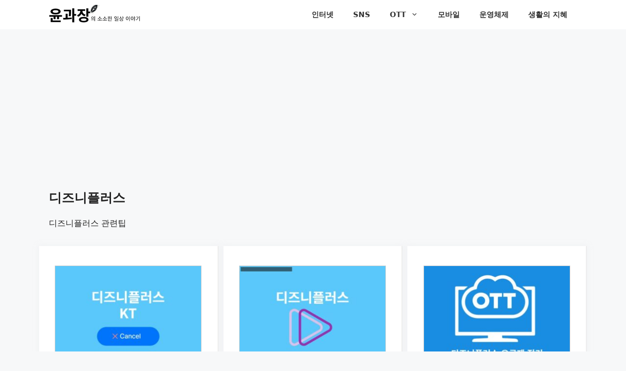

--- FILE ---
content_type: text/html; charset=utf-8
request_url: https://www.google.com/recaptcha/api2/aframe
body_size: 267
content:
<!DOCTYPE HTML><html><head><meta http-equiv="content-type" content="text/html; charset=UTF-8"></head><body><script nonce="KsKpT_SUGzrhVH1T6aKT1A">/** Anti-fraud and anti-abuse applications only. See google.com/recaptcha */ try{var clients={'sodar':'https://pagead2.googlesyndication.com/pagead/sodar?'};window.addEventListener("message",function(a){try{if(a.source===window.parent){var b=JSON.parse(a.data);var c=clients[b['id']];if(c){var d=document.createElement('img');d.src=c+b['params']+'&rc='+(localStorage.getItem("rc::a")?sessionStorage.getItem("rc::b"):"");window.document.body.appendChild(d);sessionStorage.setItem("rc::e",parseInt(sessionStorage.getItem("rc::e")||0)+1);localStorage.setItem("rc::h",'1766178368535');}}}catch(b){}});window.parent.postMessage("_grecaptcha_ready", "*");}catch(b){}</script></body></html>